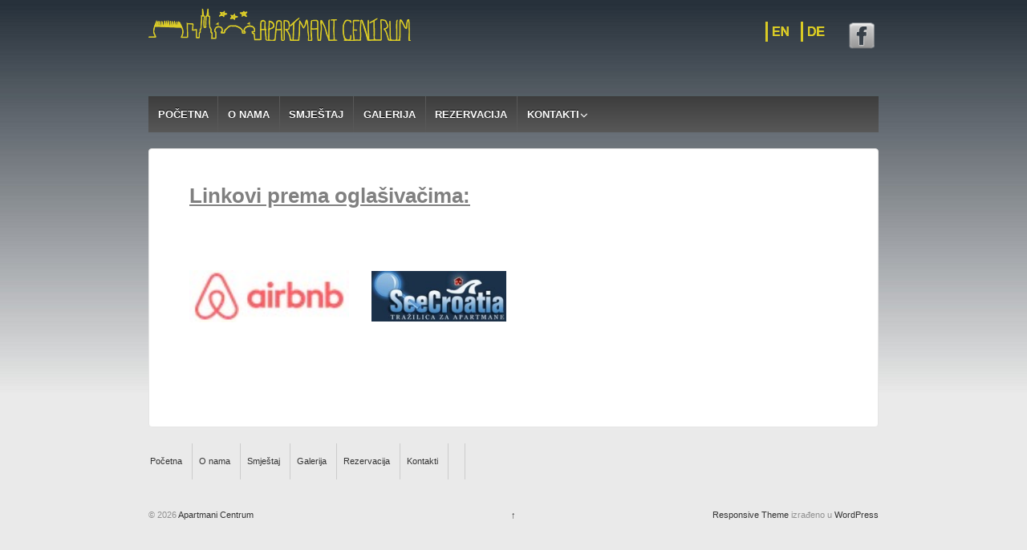

--- FILE ---
content_type: text/css
request_url: https://www.apartmaniajdukovic.hr/wp-content/themes/responsive/core/css/style.min.css?ver=3.16
body_size: 60348
content:
@charset "UTF-8";html{box-sizing:border-box}a,abbr,acronym,address,applet,article,aside,audio,b,big,blockquote,body,canvas,caption,center,cite,code,dd,del,details,dfn,div,dl,dt,em,embed,fieldset,figcaption,figure,footer,form,h1,h2,h3,h4,h5,h6,header,hgroup,html,i,iframe,img,ins,kbd,label,legend,li,mark,menu,nav,object,ol,output,p,pre,q,ruby,s,samp,section,small,span,strike,strong,sub,summary,sup,table,tbody,td,tfoot,th,thead,time,tr,tt,u,ul,var,video{border:0;font-size:100%;font:inherit;margin:0;padding:0;vertical-align:baseline}article,aside,details,figcaption,figure,footer,header,hgroup,menu,nav,section{display:block}body{line-height:1}ol,ul{list-style:none}blockquote,q{quotes:none}blockquote:after,blockquote:before,q:after,q:before{content:"";content:none}table{border-collapse:collapse;border-spacing:0}button,input,select,textarea{font-size:100%;overflow:visible;margin:0;vertical-align:baseline;width:auto}textarea{overflow:auto;vertical-align:text-top}hr{background:#ddd;border:none;clear:both;float:none;height:1px;width:100%}hr.space{background:#fff}html{height:100%}body{-moz-font-smoothing:antialiased;-webkit-font-smoothing:antialiased;background:#fff;color:#555;font-family:Arial,Helvetica,sans-serif;font-size:14px;line-height:1.5em}*,:after,:before{box-sizing:inherit}body{background:#fff}hr{background-color:#ccc;border:0;height:1px;margin-bottom:1.5em}.grid{float:left;margin-bottom:2.1276595745%;padding-top:0}.grid-right{float:right;margin-bottom:2.1276595745%;padding-top:0}.col-140,.col-220,.col-300,.col-380,.col-460,.col-540,.col-60,.col-620,.col-700,.col-780,.col-860{margin-right:2.1276595745%}.col-60{width:6.3829787234%}.col-140{width:14.8936170213%}.col-220{width:23.4042553191%}.col-300{width:31.914893617%}.col-380{width:40.4255319149%}.col-460{width:48.9361702128%}.col-540{width:57.4468085106%}.col-620{width:65.9574468085%}.col-700{width:74.4680851064%}.col-780{width:82.9787234043%}.col-860{width:91.4893617021%}.col-940{width:100%}.fit{margin-left:0!important;margin-right:0!important}ul{list-style-type:disc;margin:0;padding:0}ol{line-height:22px;list-style-position:outside;list-style-type:decimal;margin:0;padding:0}dt{font-weight:400}img{-ms-interpolation-mode:bicubic;border:0;height:auto;max-width:100%;vertical-align:middle}.ie8 img{height:auto;width:auto}.ie8 img.size-large{max-width:60%;width:auto}video{width:100%;max-width:100%;height:auto}embed,object{max-width:100%}svg:not(:root){overflow:hidden}figure{margin:1em 0}table,td,th{border:1px solid #ddd}table{border-collapse:collapse;width:100%}p{word-wrap:break-word}cite,dfn,em,i{font-style:italic}code,kbd,pre,samp,tt,var{font-family:monospace,serif;font-style:normal}b,strong{font-weight:700}pre{-moz-box-sizing:border-box;-moz-border-radius:2px;-moz-box-shadow:0 1px 0 #fff,inset 0 1px 1px rgba(0,0,0,.2);-webkit-border-radius:2px;-webkit-box-shadow:0 1px 0 #fff,inset 0 1px 1px rgba(0,0,0,.2);-webkit-box-sizing:border-box;box-shadow:0 1px 0 #fff,inset 0 1px 1px rgba(0,0,0,.2);box-sizing:border-box;background:#f4f4f4;border:1px solid #aaa;border-bottom-color:#ccc;border-radius:2px;height:auto;margin:0;outline:0;padding:6px 10px;vertical-align:middle;width:100%;word-wrap:break-word;white-space:pre-wrap}del{color:#555;text-decoration:line-through}dfn,ins{border-bottom:1px solid #ccc}small,sub,sup{font-size:85%}abbr,acronym{font-size:85%;letter-spacing:.1em;text-transform:uppercase}a abbr,a acronym{border:none}abbr[title],acronym[title],dfn[title]{border-bottom:1px solid #ccc;cursor:help}sup{vertical-align:super}sub{vertical-align:sub}.sticky-header{position:fixed;top:0;left:0;z-index:200;width:100%;background-color:#fff;margin:0!important;opacity:.9;-webkit-transition:all .8s ease-in-out 0s;-moz-transition:all .8s ease-in-out 0s;-o-transition:all .8s ease-in-out 0s;transition:all .8s ease-in-out 0s}.admin-bar .sticky-header{top:30px}h1,h2,h3,h4,h5,h6{clear:both}h1,h1 a,h2,h2 a,h3,h3 a,h4,h4 a,h5,h5 a,h6,h6 a{font-weight:700;line-height:1em;word-wrap:break-word}h1{font-size:2.625em;margin-bottom:.5em;margin-top:.5em}h2{font-size:2.25em;margin-bottom:.75em;margin-top:.75em}h3{font-size:1.875em;margin-bottom:.857em;margin-top:.857em}h4{font-size:1.5em;margin-bottom:1em;margin-top:1em}h5{font-size:1.125em;margin-bottom:1.125em;margin-top:1.125em}h6{font-size:1em;margin-bottom:1.285em;margin-top:1.285em}address,blockquote,dl,form,hr,p,pre,table{margin:1.6em 0}td,th{padding:.8em}caption{padding-bottom:.8em}blockquote{padding:0 1em}blockquote:first-child{margin:.8em 0}fieldset{margin:1.6em 0;padding:0 1em 1em}legend{padding-left:.8em;padding-right:.8em}legend+*{margin-top:1em}input,textarea{padding:.3em .4em .15em}select{padding:.1em .2em 0}option{padding:0 .4em}dt{margin-bottom:.4em;margin-top:.8em}ul{list-style-type:disc}ol{list-style-type:decimal}ol,ul{margin:0 1.5em 1.5em 0;padding-left:2em}li ol,li ul{margin:0}form div{margin-bottom:.8em}label{display:inline-block;font-weight:700;padding:2px 0}legend{padding:2px 5px}fieldset{border:1px solid #ccc;margin:0 0 1.5em;padding:1em 2em}input[type=email],input[type=password],input[type=text],select{-moz-box-sizing:border-box;-moz-border-radius:2px;-webkit-box-sizing:border-box;-webkit-border-radius:2px;-webkit-box-shadow:0 1px 0 #fff,inset 0 1px 1px rgba(0,0,0,.2);-moz-box-shadow:0 1px 0 #fff,inset 0 1px 1px rgba(0,0,0,.2);box-shadow:0 1px 0 #fff,inset 0 1px 1px rgba(0,0,0,.2);background-color:#fff;box-sizing:border-box;border:1px solid #aaa;border-bottom-color:#ccc;border-radius:2px;cursor:text;margin:0;outline:0;padding:6px 8px;vertical-align:middle;max-width:100%}select{height:auto;max-width:100%}area,textarea{-moz-box-sizing:border-box;-webkit-box-sizing:border-box;-webkit-border-radius:2px;-webkit-box-shadow:0 1px 0 #fff,inset 0 1px 1px rgba(0,0,0,.2);-moz-box-shadow:0 1px 0 #fff,inset 0 1px 1px rgba(0,0,0,.2);background-color:#fff;box-shadow:0 1px 0 #fff,inset 0 1px 1px rgba(0,0,0,.2);box-sizing:border-box;border:1px solid #aaa;border-bottom-color:#ccc;border-radius:2px;height:auto;overflow:auto;margin:0;outline:0;padding:8px 10px;max-width:100%}map area{padding:0;border:0}input,select{cursor:pointer}area:focus,input:focus,textarea:focus{border:1px solid #6cf}input[type=password],input[type=text]{cursor:text}.ie7 area,.ie7 input[type=email],.ie7 input[type=password],.ie7 input[type=text],.ie7 select,.ie7 textarea{width:96%}.msie-box{background-color:#f9edbe;border:1px solid #f0c36d;color:#212121;display:block;margin:0 auto;max-width:960px;padding:10px;position:absolute;top:60px;text-align:center;width:100%}.msie-box a{color:#212121}a.button,input[type=button],input[type=reset],input[type=submit]{-moz-border-radius:2px;-moz-box-shadow:0 1px 0 rgba(255,255,255,.3) inset;-webkit-box-shadow:0 1px 0 rgba(255,255,255,.3) inset;-webkit-border-radius:2px;background-color:#f9f9f9;background-image:-webkit-gradient(linear,left top,left bottom,from(#f9f9f9),to(#f1f1f1));background-image:-webkit-linear-gradient(top,#f9f9f9,#f1f1f1);background-image:-moz-linear-gradient(top,#f9f9f9,#f1f1f1);background-image:-ms-linear-gradient(top,#f9f9f9,#f1f1f1);background-image:-o-linear-gradient(top,#f9f9f9,#f1f1f1);background-image:linear-gradient(to top,#f9f9f9,#f1f1f1);box-shadow:0 1px 0 rgba(255,255,255,.3) inset;border:1px solid #ddd;border-radius:2px;color:#333;cursor:pointer;display:inline-block;font-size:14px;font-weight:700;line-height:20px;margin:0;padding:4px 10px;text-decoration:none;text-shadow:0 1px 0 #fff;vertical-align:middle}a.button:hover,input[type=button]:hover,input[type=reset]:hover,input[type=submit]:hover{-moz-box-shadow:0 1px 0 rgba(255,255,255,.3) inset;-webkit-box-shadow:0 1px 0 rgba(255,255,255,.3) inset;background-color:#fff;background-image:-webkit-gradient(linear,left top,left bottom,from(#fff),to(#f1f1f1));background-image:-webkit-linear-gradient(top,#fff,#f1f1f1);background-image:-moz-linear-gradient(top,#fff,#f1f1f1);background-image:-ms-linear-gradient(top,#fff,#f1f1f1);background-image:-o-linear-gradient(top,#fff,#f1f1f1);background-image:linear-gradient(to top,#fff,#f1f1f1);border:1px solid #ddd;box-shadow:0 1px 0 rgba(255,255,255,.3) inset;color:#333}a.button:active,input[type=button]:active,input[type=reset]:active,input[type=submit]:active{-moz-box-shadow:0 1px 0 #fff,inset 0 1px 1px rgba(0,0,0,.1);-webkit-box-shadow:0 1px 0 #fff,inset 0 1px 1px rgba(0,0,0,.1);background-color:#f9f9f9;background-image:-webkit-gradient(linear,left top,left bottom,from(#f9f9f9),to(#f1f1f1));background-image:-webkit-linear-gradient(top,#f9f9f9,#f1f1f1);background-image:-moz-linear-gradient(top,#f9f9f9,#f1f1f1);background-image:-ms-linear-gradient(top,#f9f9f9,#f1f1f1);background-image:-o-linear-gradient(top,#f9f9f9,#f1f1f1);background-image:linear-gradient(to top,#f9f9f9,#f1f1f1);box-shadow:0 1px 0 #fff,inset 0 1px 1px rgba(0,0,0,.1)}.call-to-action{text-align:center}.call-to-action a.button{font-size:24px;padding:15px 35px}.call-to-action a.button:hover{text-decoration:none}.ie7 .call-to-action a.button{padding:11px 35px 19px 35px}.small a.button{font-size:10px;padding:3px 6px}.medium a.button{font-size:16px;padding:8px 16px}.large a.button{font-size:18px;padding:10px 35px}.xlarge a.button{font-size:24px;padding:12px 55px}a.blue{background-color:#1874cd;background-image:-webkit-gradient(linear,left top,left bottom,from(#4f9eea),to(#1874cd));background-image:-webkit-linear-gradient(top,#4f9eea,#1874cd);background-image:-moz-linear-gradient(top,#4f9eea,#1874cd);background-image:-ms-linear-gradient(top,#4f9eea,#1874cd);background-image:-o-linear-gradient(top,#4f9eea,#1874cd);background-image:linear-gradient(to top,#4f9eea,#1874cd);border:1px solid #115290;color:#fff;text-shadow:0 -1px 0 #115290}a.blue:hover{background-color:#7db7f0;background-image:-webkit-gradient(linear,left top,left bottom,from(#7db7f0),to(#1874cd));background-image:-webkit-linear-gradient(top,#7db7f0,#1874cd);background-image:-moz-linear-gradient(top,#7db7f0,#1874cd);background-image:-ms-linear-gradient(top,#7db7f0,#1874cd);background-image:-o-linear-gradient(top,#7db7f0,#1874cd);background-image:linear-gradient(to top,#7db7f0,#1874cd);border:1px solid #115290;color:#fff;text-shadow:0 -1px 0 #115290}a.blue.flat{background-image:none;border:none;background-color:#1874cd}a.red{background-color:#cd0000;background-image:-webkit-gradient(linear,left top,left bottom,from(#ff2323),to(#cd0000));background-image:-webkit-linear-gradient(top,#ff2323,#cd0000);background-image:-moz-linear-gradient(top,#ff2323,#cd0000);background-image:-ms-linear-gradient(top,#ff2323,#cd0000);background-image:-o-linear-gradient(top,#ff2323,#cd0000);background-image:linear-gradient(to top,#ff2323,#cd0000);border:1px solid #890000;color:#fff;text-shadow:0 -1px 0 #890000}a.red:hover{background-color:#ff5656;background-image:-webkit-gradient(linear,left top,left bottom,from(#ff5656),to(#cd0000));background-image:-webkit-linear-gradient(top,#ff5656,#cd0000);background-image:-moz-linear-gradient(top,#ff5656,#cd0000);background-image:-ms-linear-gradient(top,#ff5656,#cd0000);background-image:-o-linear-gradient(top,#ff5656,#cd0000);background-image:linear-gradient(to top,#ff5656,#cd0000);border:1px solid #890000;color:#fff;text-shadow:0 -1px 0 #890000}a.orange{background-color:#ff7f00;background-image:-webkit-gradient(linear,left top,left bottom,from(#fa5),to(#ff7f00));background-image:-webkit-linear-gradient(top,#fa5,#ff7f00);background-image:-moz-linear-gradient(top,#fa5,#ff7f00);background-image:-ms-linear-gradient(top,#fa5,#ff7f00);background-image:-o-linear-gradient(top,#fa5,#ff7f00);background-image:linear-gradient(to top,#fa5,#ff7f00);border:1px solid #bb5d00;color:#fff;text-shadow:0 -1px 0 #bb5d00}a.orange:hover{background-color:#ffc388;background-image:-webkit-gradient(linear,left top,left bottom,from(#ffc388),to(#ff7f00));background-image:-webkit-linear-gradient(top,#ffc388,#ff7f00);background-image:-moz-linear-gradient(top,#ffc388,#ff7f00);background-image:-ms-linear-gradient(top,#ffc388,#ff7f00);background-image:-o-linear-gradient(top,#ffc388,#ff7f00);background-image:linear-gradient(to top,#ffc388,#ff7f00);border:1px solid #bb5d00;color:#fff;text-shadow:0 -1px 0 #bb5d00}a.yellow{background-color:#ecca06;background-image:-webkit-gradient(linear,left top,left bottom,from(#fff2aa),to(gold));background-image:-webkit-linear-gradient(top,#fff2aa,gold);background-image:-moz-linear-gradient(top,#fff2aa,gold);background-image:-ms-linear-gradient(top,#fff2aa,gold);background-image:-o-linear-gradient(top,#fff2aa,gold);background-image:linear-gradient(to top,#fff2aa,gold);border:1px solid #bb9e00;color:#161300;text-shadow:0 1px 0 #fff}a.yellow:hover{background-color:#fffadd;background-image:-webkit-gradient(linear,left top,left bottom,from(#fffadd),to(gold));background-image:-webkit-linear-gradient(top,#fffadd,gold);background-image:-moz-linear-gradient(top,#fffadd,gold);background-image:-ms-linear-gradient(top,#fffadd,gold);background-image:-o-linear-gradient(top,#fffadd,gold);background-image:linear-gradient(to top,#fffadd,gold);border:1px solid #bb9e00;color:#161300;text-shadow:0 1px 0 #fff}a.green{background-color:#2e8b57;background-image:-webkit-gradient(linear,left top,left bottom,from(#4bc380),to(#2e8b57));background-image:-webkit-linear-gradient(top,#4bc380,#2e8b57);background-image:-moz-linear-gradient(top,#4bc380,#2e8b57);background-image:-ms-linear-gradient(top,#4bc380,#2e8b57);background-image:-o-linear-gradient(top,#4bc380,#2e8b57);background-image:linear-gradient(to top,#4bc380,#2e8b57);border:1px solid #1d5837;color:#fff;text-shadow:0 -1px 0 #1d5837}a.green:hover{background-color:#71d09b;background-image:-webkit-gradient(linear,left top,left bottom,from(#71d09b),to(#2e8b57));background-image:-webkit-linear-gradient(top,#71d09b,#2e8b57);background-image:-moz-linear-gradient(top,#71d09b,#2e8b57);background-image:-ms-linear-gradient(top,#71d09b,#2e8b57);background-image:-o-linear-gradient(top,#71d09b,#2e8b57);background-image:linear-gradient(to top,#71d09b,#2e8b57);border:1px solid #1d5837;color:#fff;text-shadow:0 -1px 0 #1d5837}a.olive{background-color:#838b83;background-image:-webkit-gradient(linear,left top,left bottom,from(#e0e000),to(#838b83));background-image:-webkit-linear-gradient(top,#afb4af,#838b83);background-image:-moz-linear-gradient(top,#afb4af,#838b83);background-image:-ms-linear-gradient(top,#afb4af,#838b83);background-image:-o-linear-gradient(top,#afb4af,#838b83);background-image:linear-gradient(to top,#afb4af,#838b83);border:1px solid #626862;color:#fff;text-shadow:0 -1px 0 #626862}a.olive:hover{background-color:#c9cdc9;background-image:-webkit-gradient(linear,left top,left bottom,from(#c9cdc9),to(#838b83));background-image:-webkit-linear-gradient(top,#c9cdc9,#838b83);background-image:-moz-linear-gradient(top,#c9cdc9,#838b83);background-image:-ms-linear-gradient(top,#c9cdc9,#838b83);background-image:-o-linear-gradient(top,#c9cdc9,#838b83);background-image:linear-gradient(to top,#c9cdc9,#838b83);border:1px solid #626862;color:#fff;text-shadow:0 -1px 0 #626862}a.purple{background-color:#5d478b;background-image:-webkit-gradient(linear,left top,left bottom,from(#8771b6),to(#5d478b));background-image:-webkit-linear-gradient(top,#8771b6,#5d478b);background-image:-moz-linear-gradient(top,#8771b6,#5d478b);background-image:-ms-linear-gradient(top,#8771b6,#5d478b);background-image:-o-linear-gradient(top,#8771b6,#5d478b);background-image:linear-gradient(to top,#8771b6,#5d478b);border:1px solid #3f305e;color:#fff;text-shadow:0 -1px 0 #3f305e}a.purple:hover{background-color:#a492c8;background-image:-webkit-gradient(linear,left top,left bottom,from(#a492c8),to(#5d478b));background-image:-webkit-linear-gradient(top,#a492c8,#5d478b);background-image:-moz-linear-gradient(top,#a492c8,#5d478b);background-image:-ms-linear-gradient(top,#a492c8,#5d478b);background-image:-o-linear-gradient(top,#a492c8,#5d478b);background-image:linear-gradient(to top,#a492c8,#5d478b);border:1px solid #3f305e;color:#fff;text-shadow:0 -1px 0 #3f305e}a.pink{background-color:#cd1076;background-image:-webkit-gradient(linear,left top,left bottom,from(#f042a0),to(#cd1076));background-image:-webkit-linear-gradient(top,#f042a0,#cd1076);background-image:-moz-linear-gradient(top,#f042a0,#cd1076);background-image:-ms-linear-gradient(top,#f042a0,#cd1076);background-image:-o-linear-gradient(top,#f042a0,#cd1076);background-image:linear-gradient(to top,#f042a0,#cd1076);border:1px solid #8e0b52;color:#fff;text-shadow:0 -1px 0 #8e0b52}a.pink:hover{background-color:#f471b8;background-image:-webkit-gradient(linear,left top,left bottom,from(#f471b8),to(#cd1076));background-image:-webkit-linear-gradient(top,#f471b8,#cd1076);background-image:-moz-linear-gradient(top,#f471b8,#cd1076);background-image:-ms-linear-gradient(top,#f471b8,#cd1076);background-image:-o-linear-gradient(top,#f471b8,#cd1076);background-image:linear-gradient(to top,#f471b8,#cd1076);border:1px solid #8e0b52;color:#fff;text-shadow:0 -1px 0 #8e0b52}a.brick{background-color:#b22222;background-image:-webkit-gradient(linear,left top,left bottom,from(#dd4c4c),to(#b22222));background-image:-webkit-linear-gradient(top,#dd4c4c,#b22222);background-image:-moz-linear-gradient(top,#dd4c4c,#b22222);background-image:-ms-linear-gradient(top,#dd4c4c,#b22222);background-image:-o-linear-gradient(top,#dd4c4c,#b22222);background-image:linear-gradient(to top,#dd4c4c,#b22222);border:1px solid #791717;color:#fff;text-shadow:0 -1px 0 #791717}a.brick:hover{background-color:#e57777;background-image:-webkit-gradient(linear,left top,left bottom,from(#e57777),to(#b22222));background-image:-webkit-linear-gradient(top,#e57777,#b22222);background-image:-moz-linear-gradient(top,#e57777,#b22222);background-image:-ms-linear-gradient(top,#e57777,#b22222);background-image:-o-linear-gradient(top,#e57777,#b22222);background-image:linear-gradient(to top,#e57777,#b22222);border:1px solid #791717;color:#fff;text-shadow:0 -1px 0 #791717}a.gold{background-color:#8b6508;background-image:-webkit-gradient(linear,left top,left bottom,from(#db9f0d),to(#8b6508));background-image:-webkit-linear-gradient(top,#db9f0d,#8b6508);background-image:-moz-linear-gradient(top,#db9f0d,#8b6508);background-image:-ms-linear-gradient(top,#db9f0d,#8b6508);background-image:-o-linear-gradient(top,#db9f0d,#8b6508);background-image:linear-gradient(to top,#db9f0d,#8b6508);border:1px solid #6b4e06;color:#fff;text-shadow:0 -1px 0 #6b4e06}a.gold:hover{background-color:#f3b828;background-image:-webkit-gradient(linear,left top,left bottom,from(#f3b828),to(#8b6508));background-image:-webkit-linear-gradient(top,#f3b828,#8b6508);background-image:-moz-linear-gradient(top,#f3b828,#8b6508);background-image:-ms-linear-gradient(top,#f3b828,#8b6508);background-image:-o-linear-gradient(top,#f3b828,#8b6508);background-image:linear-gradient(to top,#f3b828,#8b6508);border:1px solid #6b4e06;color:#fff;text-shadow:0 -1px 0 #6b4e06}a.brown{background-color:#8b4513;background-image:-webkit-gradient(linear,left top,left bottom,from(#d66a1d),to(#8b4513));background-image:-webkit-linear-gradient(top,#d66a1d,#8b4513);background-image:-moz-linear-gradient(top,#d66a1d,#8b4513);background-image:-ms-linear-gradient(top,#d66a1d,#8b4513);background-image:-o-linear-gradient(top,#d66a1d,#8b4513);background-image:linear-gradient(to top,#d66a1d,#8b4513);border:1px solid #4f270b;color:#fff;text-shadow:0 -1px 0 #4f270b}a.brown:hover{background-color:#8b4513;background-image:-webkit-gradient(linear,left top,left bottom,from(#e58541),to(#8b4513));background-image:-webkit-linear-gradient(top,#e58541,#8b4513);background-image:-moz-linear-gradient(top,#e58541,#8b4513);background-image:-ms-linear-gradient(top,#e58541,#8b4513);background-image:-o-linear-gradient(top,#e58541,#8b4513);background-image:linear-gradient(to top,#e58541,#8b4513);border:1px solid #4f270b;color:#fff;text-shadow:0 -1px 0 #4f270b}a.silver{background-color:silver;background-image:-webkit-gradient(linear,left top,left bottom,from(#eaeaea),to(silver));background-image:-webkit-linear-gradient(top,#eaeaea,silver);background-image:-moz-linear-gradient(top,#eaeaea,silver);background-image:-ms-linear-gradient(top,#eaeaea,silver);background-image:-o-linear-gradient(top,#eaeaea,silver);background-image:linear-gradient(to top,#eaeaea,silver);border:1px solid #9e9e9e;color:#444;text-shadow:0 1px 0 #fff}a.silver:hover{background-color:#fff;background-image:-webkit-gradient(linear,left top,left bottom,from(#fff),to(silver));background-image:-webkit-linear-gradient(top,#fff,silver);background-image:-moz-linear-gradient(top,#fff,silver);background-image:-ms-linear-gradient(top,#fff,silver);background-image:-o-linear-gradient(top,#fff,silver);background-image:linear-gradient(to top,#fff,silver);border:1px solid #9e9e9e;color:#444;text-shadow:0 1px 0 #fff}a.gray{background-color:#696969;background-image:-webkit-gradient(linear,left top,left bottom,from(#939393),to(#696969));background-image:-webkit-linear-gradient(top,#939393,#696969);background-image:-moz-linear-gradient(top,#939393,#696969);background-image:-ms-linear-gradient(top,#939393,#696969);background-image:-o-linear-gradient(top,#939393,#696969);background-image:linear-gradient(to top,#939393,#696969);border:1px solid #474747;color:#fff;text-shadow:0 -1px 0 #474747}a.gray:hover{background-color:#adadad;background-image:-webkit-gradient(linear,left top,left bottom,from(#adadad),to(#696969));background-image:-webkit-linear-gradient(top,#adadad,#696969);background-image:-moz-linear-gradient(top,#adadad,#696969);background-image:-ms-linear-gradient(top,#adadad,#696969);background-image:-o-linear-gradient(top,#adadad,#696969);background-image:linear-gradient(to top,#adadad,#696969);border:1px solid #474747;color:#fff;text-shadow:0 -1px 0 #474747}a.black{background-color:#080808;background-image:-webkit-gradient(linear,left top,left bottom,from(#323232),to(#080808));background-image:-webkit-linear-gradient(top,#323232,#080808);background-image:-moz-linear-gradient(top,#323232,#080808);background-image:-ms-linear-gradient(top,#323232,#080808);background-image:-o-linear-gradient(top,#323232,#080808);background-image:linear-gradient(to top,#323232,#080808);border:1px solid #000;color:#fff;text-shadow:0 -1px 0 #000}a.black:hover{background-color:#4c4c4c;background-image:-webkit-gradient(linear,left top,left bottom,from(#4c4c4c),to(#080808));background-image:-webkit-linear-gradient(top,#4c4c4c,#080808);background-image:-moz-linear-gradient(top,#4c4c4c,#080808);background-image:-ms-linear-gradient(top,#4c4c4c,#080808);background-image:-o-linear-gradient(top,#4c4c4c,#080808);background-image:linear-gradient(to top,#4c4c4c,#080808);border:1px solid #000;color:#fff;text-shadow:0 -1px 0 #000}a{color:#06c;font-weight:400;text-decoration:none}a:active,a:focus,a:hover{color:#444;outline:0;text-decoration:none}a::-moz-selection{background:#999;color:#fff;text-shadow:none}.top-menu{float:right;margin:10px 0;padding:0}.top-menu li{display:block;list-style-type:none}.top-menu li a{border-left:1px solid #ccc;color:#333;padding:0 8px}.top-menu>li:first-child>a{border-left:none}.top-menu li a:hover{color:#333}.top-menu ul{display:block;list-style-type:none;margin:0;padding:0}.top-menu li{border:0;display:block;float:left;margin:0;padding:0;position:relative;padding:0 2px;z-index:5;list-style-type:none}.top-menu li:hover{white-space:normal;z-index:10000}.top-menu li li{float:none}.top-menu ul{left:0;position:absolute;top:0;visibility:hidden;z-index:10}.top-menu li:hover>ul{top:100%;visibility:visible}.top-menu li li:hover>ul{left:100%;top:0;box-shadow:0 4px 10px -2px rgba(0,0,0,.1)}.top-menu ul:after,.top-menu:after{clear:both;content:".";display:block;height:0;overflow:hidden;visibility:hidden}.top-menu,.top-menu ul{min-height:0}.top-menu ul,.top-menu ul ul{margin:0;padding:0}.top-menu ul{min-width:15em;width:auto;background:#fff}.top-menu a{cursor:pointer;display:block;height:45px;line-height:45px;margin:0;padding:0 .9em;position:relative;text-decoration:none;white-space:nowrap}@media screen and (max-width:760px){.top-menu{display:none}}.menu{background-color:#585858;background-image:-webkit-gradient(linear,left top,left bottom,from(#585858),to(#3d3d3d));background-image:-webkit-linear-gradient(top,#585858,#3d3d3d);background-image:-moz-linear-gradient(top,#585858,#3d3d3d);background-image:-ms-linear-gradient(top,#585858,#3d3d3d);background-image:-o-linear-gradient(top,#585858,#3d3d3d);background-image:linear-gradient(to top,#585858,#3d3d3d);clear:both;margin:0 auto}.main-nav{clear:both}.menu{display:block;list-style-type:none;padding:0}.menu ul{display:block;list-style-type:none;margin:0;padding:0}.menu li{border:0;display:block;float:left;margin:0;padding:0;position:relative;z-index:5}.menu li:hover{white-space:normal;z-index:10000}.menu li li{float:none}.menu ul{left:0;position:absolute;top:0;visibility:hidden;z-index:10}.menu li:hover>ul{top:100%;visibility:visible}.menu li li:hover>ul{left:100%;top:0}.menu ul:after,.menu:after{clear:both;content:".";display:block;height:0;overflow:hidden;visibility:hidden}.menu,.menu ul{min-height:0}.menu ul,.menu ul ul{margin:0;padding:0}.menu li li a:hover,.menu ul li a:hover{color:#484848;text-decoration:none}.menu ul{margin-top:1px;min-width:15em;width:auto}.menu a{border-left:1px solid #585858;color:#fff;cursor:pointer;display:block;font-size:13px;font-weight:700;height:45px;line-height:45px;margin:0;padding:0 .9em;position:relative;text-decoration:none;text-shadow:0 -1px 0 #000;white-space:nowrap}.menu a:hover{background-color:grey;background-image:-webkit-gradient(linear,left top,left bottom,from(grey),to(#363636));background-image:-webkit-linear-gradient(top,grey,#363636);background-image:-moz-linear-gradient(top,grey,#363636);background-image:-ms-linear-gradient(top,grey,#363636);background-image:-o-linear-gradient(top,grey,#363636);background-image:linear-gradient(to top,grey,#363636);color:#fff}ul.menu>li:hover{background-color:#363636;color:#fff}.menu .current-menu-item a,.menu .current_page_item a{background-color:#343434}.front-page .menu .current_page_item a{background:0 0;background-color:transparent;background-image:none;filter:none}.menu li li{background:#fff;background-image:none;border:1px solid #e5e5e5;color:#444;filter:none;margin:-1px 0 1px 0;width:auto}.menu li li a{background:0 0!important;border:none;color:#444;font-size:12px;font-weight:400;height:auto;line-height:20px;padding:5px 10px;text-shadow:none;white-space:nowrap}.menu li li a:hover{background:#f5f5f5!important;background-image:none;border:none;color:#444;filter:none}.menu li li:hover{background:#f5f5f5!important;filter:none}.menu ul>li+li{border-top:0}.menu li li:hover>ul{left:100%;top:0}.menu>li:first-child>a{border-left:none}.menu a#responsive_menu_button{display:none}.main-nav #responsive_current_menu_item{display:none}.ie7 .menu ul{background:url(../../core/images/ie7-fix.gif) repeat}.ie7 .menu li li a{min-width:100%}.full-width-no-box #wrapper{margin:0 auto 20px auto}.sub-header-menu{background-color:#fff;max-width:960px;margin:0 auto;display:block;padding:0;list-style-type:none}.sub-nav{background-color:#fff;border:1px solid #e5e5e5;border-top:none;clear:both}.sub-header-menu ul{display:block;list-style-type:none;margin:0;padding:0}.sub-header-menu li{border:0;display:block;float:left;margin:0;padding:0;position:relative;z-index:5}.sub-header-menu li:hover{white-space:normal;z-index:10000}.sub-header-menu li li{float:none}.sub-header-menu ul{left:0;position:absolute;top:0;visibility:hidden;z-index:10}.sub-header-menu li:hover>ul{top:100%;visibility:visible}.sub-header-menu li li:hover>ul{left:100%;top:0}.sub-header-menu ul:after,.sub-header-menu:after{clear:both;content:".";display:block;height:0;overflow:hidden;visibility:hidden}.sub-header-menu,.sub-header-menu ul{min-height:0}.sub-header-menu ul,.sub-header-menu ul ul{margin:0;padding:0}.sub-header-menu li li a:hover,.sub-header-menu ul li a:hover{color:#484848;text-decoration:none}.sub-header-menu ul{margin-top:1px;min-width:15em;width:auto}.sub-header-menu a{border-left:1px solid #e5e5e5;color:#333;cursor:pointer;display:block;font-size:12px;font-weight:400;height:35px;line-height:35px;margin:0;padding:0 .9em;position:relative;text-decoration:none;text-shadow:none}.sub-header-menu a:hover{-moz-background-clip:padding-box;-webkit-background-clip:padding-box;background-color:#f9f9f9;background-clip:padding-box}.sub-header-menu .current-menu-item a,.sub-header-menu .current_page_item a{background-color:#f9f9f9}.sub-header-menu li li{background:#fff;background-image:none;border:1px solid #e5e5e5;color:#444;filter:none;margin:-1px 0 1px 0;width:auto}.sub-header-menu li li a{border:none;color:#444;font-size:12px;font-weight:400;height:auto;height:20px;line-height:20px;padding:5px 10px;text-shadow:none;white-space:nowrap}.sub-header-menu li li a:hover{background:#f9f9f9;background-image:none;border:none;color:#444;filter:none}.sub-header-menu ul>li+li{border-top:0}.sub-header-menu li li:hover>ul{left:100%;top:0}.sub-header-menu>li:first-child>a{border-left:none}.sub-header-menu .current_page_ancestor,.sub-header-menu .current_page_ancestor ul a,.sub-header-menu ul.children a{background:0 0;background-image:none;filter:none}.ie7 .sub-header-menu ul{background:url(../../core/images/ie7-fix.gif) repeat}.ie7 .sub-header-menu li li a{min-width:100%}.footer-menu{margin-left:0;padding:0}.footer-menu li{display:inline;list-style-type:none}.footer-menu li a{border-left:1px solid #ccc;color:#333;padding:0 8px}.footer-menu li a:hover{color:#222}.footer-menu>li:first-child>a{border-left:none;padding:0 8px 0 0}.sticky-header ul.menu{width:100%}.footer-menu ul{display:block;list-style-type:none;margin:0;padding:0}.footer-menu li{border:0;display:block;float:left;margin:0;padding:0;position:relative;padding:0 2px;z-index:5;list-style-type:none}.footer-menu li:hover{white-space:normal;z-index:10000}.footer-menu li li{float:none}.footer-menu ul{left:0;position:absolute;top:0;visibility:hidden;z-index:10}.footer-menu li:hover>ul{top:100%;visibility:visible}.footer-menu li li:hover>ul{left:100%;top:0;box-shadow:0 4px 10px -2px rgba(0,0,0,.1)}.footer-menu ul:after,.footer-menu:after{clear:both;content:".";display:block;height:0;overflow:hidden;visibility:hidden}.footer-menu,.footer-menu ul{min-height:0}.footer-menu ul,.footer-menu ul ul{margin:0;padding:0}.footer-menu ul{min-width:15em;width:auto;background:#fff}.footer-menu a{cursor:pointer;display:block;height:45px;line-height:45px;margin:0;padding:0 .9em;position:relative;text-decoration:none;white-space:nowrap}.navigation{color:#111;display:block;font-size:13px;height:28px;line-height:28px;margin:20px 0;padding:0 5px}.navigation a{color:#aaa;padding:4px 10px}.navigation a:hover{color:#111;text-decoration:none}.navigation .previous{float:left}.navigation .next{float:right}.navigation .bracket{font-size:36px}.screen-reader-text{position:absolute!important;clip:rect(1px,1px,1px,1px)}.screen-reader-text:focus{clip:auto}.screen-reader-text{border:0;clip:rect(1px,1px,1px,1px);clip-path:inset(50%);height:1px;margin:-1px;overflow:hidden;padding:0;position:absolute!important;width:1px;word-wrap:normal!important}.screen-reader-text:focus{background-color:#f1f1f1;border-radius:3px;box-shadow:0 0 2px 2px rgba(0,0,0,.6);clip:auto!important;clip-path:none;color:#21759b;display:block;font-size:14px;font-size:.875rem;font-weight:700;height:auto;left:5px;line-height:normal;padding:15px 23px 14px;text-decoration:none;top:5px;width:auto;z-index:100000}#content[tabindex="-1"]:focus{outline:0}.skip-container{display:block;position:relative}.skip-link{background:#f5f5f5;border:1px solid #d5d5d5;-webkit-border-radius:3px;-moz-border-radius:3px;border-radius:3px;float:right;font-size:.8125em;margin-left:-100%;padding:.5em;text-transform:uppercase}.skip-link:active,.skip-link:focus,.skip-link:hover{border:1px solid #666;margin-left:-20%}.custom-background .site{-webkit-box-shadow:0 -5px 5px 4px #d5d5d5;-moz-box-shadow:0 -5px 5px 4px #d5d5d5;box-shadow:0 -5px 5px 4px #d5d5d5;margin:0 auto}.alignnone{margin:5px 20px 20px 0}.aligncenter,div.aligncenter{display:block;margin:5px auto 20px auto}.alignright{float:right;margin:5px 0 20px 20px}.alignleft{float:left;margin:5px 20px 20px 0}.aligncenter{display:block;margin:5px auto}a img.alignright{float:right;margin:5px 0 20px 20px}a img.alignnone{margin:5px 20px 20px 0}a img.alignleft{float:left;margin:5px 20px 20px 0}a img.aligncenter{display:block;margin-left:auto;margin-right:auto}.wp-caption{background:#f9f9f9;border:1px solid #f0f0f0;max-width:96%;padding:13px 10px 10px 10px;text-align:center}.wp-caption.alignnone{margin:5px 20px 20px 0}.wp-caption.alignleft{margin:5px 20px 20px 0}.wp-caption.alignright{margin:5px 0 20px 20px}.wp-caption img{border:0 none;height:auto;margin:0;max-width:98.5%;padding:0;width:auto}.wp-caption p.wp-caption-text{font-size:12px;line-height:1.5em;margin:0;padding:10px}img.wp-smiley{vertical-align:middle}.widget-wrapper{-webkit-border-radius:4px;-moz-border-radius:4px;background-color:#f9f9f9;border:1px solid #e5e5e5;border-radius:4px;margin:0 0 20px;padding:20px}.widget-wrapper input[type=email],.widget-wrapper input[type=password],.widget-wrapper input[type=text],.widget-wrapper select{width:75%}#widgets{margin-top:40px}#widgets a{display:inline-block;margin:0;padding:0;text-decoration:none}#widgets form{margin:0}#widgets ol,#widgets ul{padding:0 0 0 20px}#widgets ul li a{display:inline;text-decoration:none;word-wrap:break-word}#widgets .widget-title img{float:right;height:11px;position:relative;top:4px;width:11px}#widgets .rss-date{line-height:18px;padding:6px 12px}#widgets .rssSummary{padding:10px}#widgets cite{font-style:normal;line-height:18px;padding:6px 12px}#widgets .tagcloud,#widgets .textwidget{display:block;line-height:1.5em;margin:0;word-wrap:break-word}#widgets .textwidget a{display:inline}#widgets ul .children{padding:0 0 0 10px}#widgets .author{font-weight:700;padding-top:4px}#cat,.widget_archive select{display:block;margin:0 15px 0 0}.colophon-widget{background:0 0;min-height:0}.colophon-widget input[type=email],.colophon-widget input[type=password],.colophon-widget input[type=text],.colophon-widget select{width:100%}.top-widget{background:0 0;border:none;clear:right;float:right;min-height:0;padding:0 3px 0 0;text-align:right;width:45%}.top-widget ul{padding:0}.top-widget input[type=email],.top-widget input[type=password],.top-widget input[type=text],.top-widget select{width:auto}.top-widget #searchform{margin:0}body.default-layout #content-outer,body.full-width-layout #content-outer,body.full-width-no-box #content-outer{margin:0 auto;max-width:960px}body.full-width-no-box #wrapper{margin-bottom:0}.main-nav{background-color:#585858;background-image:-webkit-gradient(linear,left top,left bottom,from(#585858),to(#3d3d3d));background-image:-webkit-linear-gradient(top,#585858,#3d3d3d);background-image:-moz-linear-gradient(top,#585858,#3d3d3d);background-image:-ms-linear-gradient(top,#585858,#3d3d3d);background-image:-o-linear-gradient(top,#585858,#3d3d3d);background-image:linear-gradient(to top,#585858,#3d3d3d)}#menu-header,.menu{max-width:960px;margin:0 auto}body.home #wrapper{margin:0 auto 20px auto}body.full-width-no-box #wrapper{margin-bottom:0}body.full-width-layout div#container,body.full-width-layout div#footer,body.full-width-no-box div#container,body.full-width-no-box div#footer{width:100%;max-width:100%;padding:0}.full-width-no-box .skip-container{padding:0}.full-width-no-box #header{background-color:#585858}.full-width-no-box .top-menu{margin:0;padding-top:4px}.full-width-no-box .main-nav{background-color:#585858;background-image:none}.full-width-no-box .top-menu li a{color:#edeaea}.full-width-no-box .top-menu li a:hover{color:#f2efef}.full-width-layout #about_div,.full-width-layout #feature_div,.full-width-layout #team_div,.full-width-layout #testimonial_div{padding-bottom:0}.full-width-no-box .menu a:hover{background-color:#585858;background-image:none;color:#f4f2f2}.full-width-no-box .menu li li a:hover{color:#444}.full-width-no-box ul.menu>li:hover{background-color:#585858;color:#fff}.full-width-no-box .menu .current-menu-item a,.full-width-no-box .menu .current_page_item a{background-color:#585858}.full-width-no-box .menu{background-color:#585858;background-image:none}.full-width-no-box #featured{border:none}.full-width-no-box #feature_div{border:none}.full-width-no-box #team_div{border:none}.full-width-no-box #testimonial_div{background-color:#585858;border-radius:0;color:#fff}.full-width-no-box #about_div .section_title::after{border-bottom:solid 2px #fff}.full-width-no-box #testimonial_div .section_title::after{border-bottom:solid 2px #fff}.full-width-no-box #about_div{background-color:#585858;padding-bottom:20px;border-radius:0;color:#fff}#about_div .about-content h2{position:relative}#about_div .about-content{display:inline-block;vertical-align:middle;display:grid}#about_div .about_cta{display:inline-block;vertical-align:middle;margin-top:69px;text-align:center}#about_div .about_cta a{font-size:20px;padding:15px 15px}.full-width-layout #about_div{border:none;background-color:inherit}.full-width-layout #testimonial_div{border:none;background-color:inherit}.full-width-no-box #testimonial_div{border:none}.full-width-layout #about_div #content-outer{border:1px solid #e5e5e5;-moz-border-radius:4px;background-color:#fff;-webkit-border-radius:4px;display:table;width:100%;border-radius:4px}.full-width-layout #testimonial_div #content-outer{border:1px solid #e5e5e5;-moz-border-radius:4px;background-color:#fff;-webkit-border-radius:4px;border-radius:4px;display:table;width:100%}.full-width-layout .about-content{padding-bottom:40px}.full-width-no-box .site-name a{color:#fff}.post-meta .fa-calendar{margin:6px}.post-meta .posted-in{padding-left:9px}.post-meta .timestamp,.post-meta .vcard{border-right:solid 1px #7e7e7e;padding-right:9px;display:inline}.post-meta .byline{padding-left:9px}.breadcrumb{padding-right:4px;padding-left:4px}.breadcrumb-current{padding-left:4px;-ms-word-wrap:break-word;word-wrap:break-word}#content .responsive{position:relative}#content .responsive::after{border-bottom:solid 2px #7c7b7b;width:100px;position:absolute;content:"";left:0;bottom:-9px;right:0}.default-layout .sticky-header .main-nav{background-color:inherit;background-image:none}.full-width-no-box #wrapper{padding:0;border:none}.section-blog-2-col{width:50%;float:none;box-sizing:border-box;display:inline-block;vertical-align:top;padding:0 12px}.section-blog-3-col{width:33%;float:none;box-sizing:border-box;display:inline-block;vertical-align:top;padding:0 12px}.section-blog-4-col{width:25%;float:none;box-sizing:border-box;display:inline-block;vertical-align:top;padding:0 12px}.blog_main_div{display:flex;flex-flow:row wrap}#logo{float:left;margin:0}.site-name{display:block;font-size:2.063em;line-height:1em;padding-top:20px}.site-name a{color:#333;font-weight:700}.site-description{color:#afafaf;display:block;font-size:.875em;margin:10px 0}#content{margin-top:40px;margin-bottom:20px}#content-full{margin-top:40px;margin-bottom:20px}#content-blog{margin-top:40px;margin-bottom:20px}#content-images{margin-bottom:20px}#content-search{margin-bottom:20px;margin-top:20px}#content-archive{margin-top:40px;margin-bottom:20px}#content-sitemap{margin-top:40px;margin-bottom:20px}#content-sitemap a{font-size:12px}#content .sticky{clear:both}.comments-link{font-size:12px}#cancel-comment-reply-link{color:#900}.post-data{clear:both;font-size:12px;font-weight:700;margin-top:20px}.post-data a{color:#111}.post-entry{clear:both}.post-meta{clear:both;color:#7e7e7e;font-size:12px;margin-bottom:10px}.post-edit{clear:both;display:block;font-size:12px;margin:1.5em 0}.post-search-terms{clear:both}.read-more{clear:both;font-weight:700}.attachment-entry{clear:both;text-align:center}.comment-content a{word-wrap:break-word}#commentform{margin:0}.commentlist{border-bottom:1px solid #e5e5e5;list-style:none;margin:0;padding:0}.commentlist ol{list-style:decimal}.commentlist li{-webkit-border-radius:4px;-moz-border-radius:4px;background-color:#fff;border-radius:4px;margin:0}.commentlist li cite{color:#111;font-size:1.1em;font-style:normal;font-weight:400}.commentlist li.alt{background:#f9f9f9}.commentlist .children{list-style:none;margin-left:10px;padding:10px}.commentlist .avatar{-webkit-border-radius:2px;-moz-border-radius:2px;border-radius:2px;float:left;margin-right:10px;padding:0;vertical-align:middle}.comment-author .says{color:#999}.comment-body .comment-meta{color:#999;display:inline-block;margin:0;padding:0;text-align:left}.comment-body .comment-meta a{font-size:11px}.comment-body{clear:both;padding:10px}.comment-body p{clear:both}.pingback,.trackback{list-style:none;margin:20px 0}.pingback cite,.trackback cite{font-style:normal}#comments,#pings{text-align:left}#respond{-moz-border-radius:4px;-webkit-border-radius:4px;background-color:#eaeaea;background-image:-webkit-gradient(linear,left top,left bottom,from(#fff),to(#eaeaea));background-image:-webkit-linear-gradient(top,#fff,#eaeaea);background-image:-moz-linear-gradient(top,#fff,#eaeaea);background-image:-ms-linear-gradient(top,#fff,#eaeaea);background-image:-o-linear-gradient(top,#fff,#eaeaea);background-image:linear-gradient(to top,#fff,#eaeaea);border:1px solid #ccc;border-bottom-color:#aaa;border-radius:4px;clear:both;margin-top:15px;padding:10px 20px 50px}#respond label{display:inline}.reply{margin:10px 0}.comment-form-author input,.comment-form-comment textarea,.comment-form-email input,.comment-form-url input{display:block;width:100%}.nocomments{color:#999;font-size:.9em;text-align:center}blockquote{background:#f9f9f9;border:none;border-left:4px solid #d6d6d6;margin:20px;overflow:auto;padding:0 0 10px 12px}blockquote p{font-family:Georgia,"Times New Roman",Times,serif;font-style:italic;font-size:18px;line-height:26px}#container{margin:0 auto;max-width:960px;padding:0 25px}#wrapper{-webkit-border-radius:4px;-moz-border-radius:4px;background-color:#fff;border:1px solid #e5e5e5;border-radius:4px;clear:both;margin:20px auto 20px auto;padding:0 20px 20px 20px;position:relative}.front-page #wrapper{background-color:transparent;border:none;margin:20px auto 20px auto;padding:0}#header{margin:0}#footer{clear:both;margin:0 auto;max-width:960px;padding:0 25px 0 25px}#footer-wrapper{margin:0;padding:0}.page-template-landing-page-php .footer-menu,.page-template-landing-page-php .main-nav,.page-template-landing-page-php .menu,.page-template-landing-page-php .sub-header-menu,.page-template-landing-page-php .top-menu{display:none}#author-meta{-moz-border-radius:4px;-webkit-border-radius:4px;background:#f9f9f9;border:1px solid #d6d6d6;border-radius:4px;clear:both;display:block;margin:30px 0 40px 0;padding:10px;overflow:hidden}#author-meta img{float:left;padding:10px 15px 0 5px}#author-meta p{margin:0;padding:5px}#author-meta .about-author{font-weight:700;margin:10px 0 0 0}#featured{-moz-border-radius:4px;-webkit-border-radius:4px;background-color:#fff;border:1px solid #e5e5e5;border-radius:4px;margin-top:20px;padding-bottom:40px;width:99.8936170213%}#featured p{font-size:18px;font-weight:200;line-height:27px;padding:0 40px 0 40px;text-align:center}#featured-image{margin:40px 0 0 0}#featured-image .fluid-width-video-wrapper{margin-left:-20px}.featured-image img{margin-top:44px}.bbPress .breadcrumb-list{display:none}.ellipsis{color:#aaa;font-size:18px;margin-left:5px}.form-allowed-tags{display:none;font-size:10px}.featured-title{font-size:60px;letter-spacing:-1px;margin:0;padding-top:40px;text-align:center}.featured-subtitle{padding:0 10px;text-align:center}.widget-title h3,.widget-title-home h3{display:block;font-size:24px;font-weight:700;line-height:23px;margin:0;padding:0 0 20px 0;text-align:left}.top-widget .widget-title h3{font-size:14px;padding:0;text-align:right}.widget-title a{border-bottom:none;padding:0!important}.title-404{color:#933}.pagination{clear:both;display:block;font-size:16px;font-weight:700;margin:10px 0;padding:5px 0}.pagination a{text-decoration:none}.breadcrumb-list{font-size:12px}img.attachment-full,img.attachment-large,img.attachment-medium,img.attachment-thumbnail,img.wp-post-image{display:block;margin:15px auto;width:auto}.thumbnail>:first-child{margin-top:0}.post-entry>:first-child{margin-top:0}.info-box{-moz-border-radius:4px;-webkit-border-radius:4px;border-radius:4px;display:block;margin:20px 0;padding:15px;text-align:left}.alert{background-color:#faebeb;border:1px solid #dc7070;color:#212121}.address{background-color:#f6f5ef;border:1px solid #cdc9a5;color:#212121}.notice{background-color:#fbf9e9;border:1px solid #e3cf57;color:#212121}.success{background-color:#f9fde8;border:1px solid #a2bc13;color:#212121}.download{background-color:#fff4e5;border:1px solid #ff9912;color:#212121}.information{background-color:#eef3f6;border:1px solid #6ca6cd;color:#212121}.required{color:#d5243f}#breadcrumb{padding:40px 0 0 0}#breadcrumb a{color:#06c;font-size:12px;font-weight:400}#breadcrumb a:hover{color:#444;text-decoration:none}#content-woocommerce{margin-top:40px;margin-bottom:20px}.products ul,ul.products{margin-top:40px}.cart-collaterals .shipping_calculator{width:100%}table.shop_table{table-layout:fixed;-ms-word-break:break-all;word-break:break-all;-webkit-hyphens:auto;-moz-hyphens:auto;hyphens:auto}@media screen and (max-width:767px){table.shop_table{font-size:10px}}@media screen and (max-width:400px){table.shop_table{font-size:10px}}table.cart td.actions .coupon .input-text{cursor:text}.icl_languages_selector{float:right;text-align:left}.rtl .icl_languages_selector{float:left;text-align:right}@media screen and (max-width:650px){.icl_languages_selector,.rtl .icl_languages_selector{float:none}}.widget_polylang li{display:inline;list-style-type:none}.left{float:left}.right{float:right}.center{text-align:center}#container:after,#container:before,.clearfix:after,.clearfix:before,.widget-wrapper:after,.widget-wrapper:before{content:" ";display:table}#container:after,.clearfix:after,.widget-wrapper:after{clear:both}.clear{clear:both}BDO[DIR=ltr]{direction:ltr;unicode-bidi:bidi-override}BDO[DIR=rtl]{direction:rtl;unicode-bidi:bidi-override}[DIR=ltr]{direction:ltr;unicode-bidi:embed}[DIR=rtl]{direction:rtl;unicode-bidi:embed}@media print{h1,h2,h3,h4,h5,h6{page-break-after:avoid}dl,ol,ul{page-break-before:avoid}}.author-gravtar img{border-radius:50%;margin:1%}.section_title{text-align:center;text-transform:uppercase;padding-left:40px;padding-right:40px;margin-top:17px;margin-bottom:0;font-size:2.25em;font-weight:700}.feature_main_div .feature_img,.team_main_div .team_img,.testimonial_main_div .testimonial_img{text-align:center;margin-top:40px}.feature_main_div .feature_img img{width:130px;height:130px;border:6px solid #ccc}.team_main_div .team_img img,.testimonial_main_div .testimonial_img img{width:178px;height:178px;border:4px solid #fff;padding:4px}.feature_main_div .feature_img img,.team_main_div .team_img img,.testimonial_main_div .testimonial_img img{-webkit-border-radius:100%;-moz-border-radius:100%;border-radius:100%;max-height:12em}.testimonial_main_text{font-size:18px;margin-top:46px;line-height:27px;background:url(../../images/testimonial_icon.png) no-repeat 4px 0;padding-right:40px}.full-width-no-box .testimonial_main_text{font-size:18px;margin-top:46px;line-height:27px;background:url(../../images/testimonial_icon-other.png) no-repeat 4px 0;padding-right:40px}#about_div,#feature_div,#team_div,#testimonial_div{-moz-border-radius:4px;-webkit-border-radius:4px;background-color:#fff;border:1px solid #e5e5e5;border-radius:4px;padding-bottom:40px;width:99.8936170213%}#about_div .about_text{font-size:18px;padding:0 10px 0 59px;font-weight:200;line-height:27px}#about_div .section_title:after{margin-left:60px;border-bottom:solid 2px #555;width:60px;text-align:center;position:absolute;content:"";left:0;right:0;margin:50px auto auto 60px}#about_div .section_title{text-align:left;padding-left:60px}.about-content a{font-size:20px;padding:15px 15px}#feature_div .section_title:after,#team_div .section_title:after,#testimonial_div .section_title:after{border-bottom:solid 2px #555;width:60px;text-align:center;position:absolute;content:"";left:0;right:0;margin:50px auto auto auto}.testimonial_author{font-weight:700;font-size:18px;margin-bottom:4px;margin:10px 0 0 29px}.testimonial_text{margin:0 0 0 29px;font-style:normal;font-size:inherit;margin-bottom:1em;padding-top:22px}.feature_main_div,.team_main_div{text-align:center}.feature_main_div .feature_title,.team_main_div .team_member{font-size:18px;font-weight:700;display:block;text-align:center;margin-top:10px}.team_main_div .team_designation{text-align:center;font-size:1.1em;margin-top:10px;font-style:italic;display:block}.team_main_div .social{text-align:center;margin-top:10px}.team_main_div .social a{display:inline-block;width:31px;height:31px;-webkit-border-radius:100%;-moz-border-radius:100%;border-radius:100%;font-size:1em;line-height:31x;outline:0;color:#fff;background-color:#222;box-sizing:border-box;padding-top:4px;-webkit-transition:all .3s;-moz-transition:all .3s;-o-transition:all .3s;transition:all .3s;border:1px solid #222}.team_main_div .social a:hover{background-color:#fff;color:#222;border-color:#222;border:1px solid}.page-template-blog-3-col .post-data{margin-top:0}.section-blog{width:33%;float:none;box-sizing:border-box;display:inline-block;vertical-align:top;padding:0 12px}.woocommerce a.button.alt:hover,.woocommerce-cart-form input[type=submit]:hover{border:none}.blogtitle{margin-top:0;text-align:center}.blog-3-col .read-more a{background-color:#1874cd;background-image:-webkit-gradient(linear,left top,left bottom,from(#4f9eea),to(#1874cd));background-image:-webkit-linear-gradient(top,#4f9eea,#1874cd);background-image:-moz-linear-gradient(top,#4f9eea,#1874cd);background-image:-ms-linear-gradient(top,#4f9eea,#1874cd);background-image:-o-linear-gradient(top,#4f9eea,#1874cd);background-image:linear-gradient(to top,#4f9eea,#1874cd);border:1px solid #115290;color:#fff;text-shadow:0 -1px 0 #115290;box-shadow:0 1px 0 rgba(255,255,255,.3) inset;border-radius:2px;display:inline-block;line-height:20px;margin:0;padding:5px;vertical-align:middle}.section-feature,.section-team{width:33%;float:none;box-sizing:border-box;display:inline-block;vertical-align:top}.feature_desc,.team_desc{text-align:center;padding:0 10px 10px;margin-top:14px;font-size:18px;font-weight:200;line-height:27px}.contact_div .fa{font-size:2em;width:20px;height:20px;line-height:20px}.contact_div .fa-envelope{font-size:1.7em}.contact_right p{margin:10px 0 10px 16%}.contact_left span{font-size:1.1em;padding-left:12px;padding-bottom:39px;display:inline-block}.contact_div{font-size:14px;box-sizing:border-box;padding:20px;-moz-border-radius:4px;-webkit-border-radius:4px;background-color:#fff;border:1px solid #e5e5e5;border-radius:4px;margin-bottom:0;background:url(../../core/images/default-contact.jpg);background-size:cover;color:#fff}.contact_subtitle{text-align:center;margin:17px 0 17px 0;font-size:18px}.contact_title{text-align:center;line-height:1em;text-transform:uppercase;padding-left:40px;padding-right:40px;margin-top:17px;margin-bottom:0;font-size:2.25em;font-weight:700}.contact_right label{font-weight:400}.contact_right .wpcf7{width:100%}.contact_right textarea{height:70px;padding:12px 42px 0 0;color:#f2f2f2;background-color:transparent;border-radius:0;width:100%;box-shadow:none;border-width:0;border-bottom-color:#cec9c4;border-bottom-width:3px}.contact_right .wpcf7-submit{background-color:#1874cd;background-image:-webkit-gradient(linear,left top,left bottom,from(#4f9eea),to(#1874cd));background-image:-webkit-linear-gradient(top,#4f9eea,#1874cd);background-image:-moz-linear-gradient(top,#4f9eea,#1874cd);background-image:-ms-linear-gradient(top,#4f9eea,#1874cd);background-image:-o-linear-gradient(top,#4f9eea,#1874cd);background-image:linear-gradient(to top,#4f9eea,#1874cd);border:1px solid #115290;color:#fff;line-height:20px;padding:10px 22px;box-shadow:none;font-weight:400;text-shadow:0 -1px 0 #115290;border-radius:2px;display:inline-block;font-weight:700;margin:0;vertical-align:middle;white-space:nowrap}.contact_right .wpcf7-submit:hover{background-color:#7db7f0;background-image:-webkit-gradient(linear,left top,left bottom,from(#7db7f0),to(#1874cd));background-image:-webkit-linear-gradient(top,#7db7f0,#1874cd);background-image:-moz-linear-gradient(top,#7db7f0,#1874cd);background-image:-ms-linear-gradient(top,#7db7f0,#1874cd);background-image:-o-linear-gradient(top,#7db7f0,#1874cd);background-image:linear-gradient(to top,#7db7f0,#1874cd);border:1px solid #115290;color:#fff;border-radius:2px;display:inline-block;font-weight:700;margin:0;vertical-align:middle;white-space:nowrap}.contact_right form{margin-bottom:0}.contact_left{margin-top:20px}.contact_right input[type=email],.contact_right input[type=password],.contact_right input[type=text],.contact_right select{width:100%;color:#f2f2f2;padding:12px 2px 2px 0;background-color:transparent;border-radius:0;box-shadow:none;border-width:0;border-bottom-width:3px;border-bottom-color:#cec9c4}.sub-menu .menu-item-has-children::after{position:absolute;font-family:FontAwesome;content:"";top:6px;right:7px;color:#585858}.menu-item-has-children::after{position:absolute;font-family:FontAwesome;content:"";top:10px;right:0;color:#fff;font-size:15px}.menu-item-has-children{position:relative}#footer .social-icons img:hover{opacity:.8}img.custom-logo{margin:20px 0}.site-name a{word-break:break-word}div#calendar-2{display:inline-block}label[for=payment_method_stripe]{display:inline}.elementor-template-full-width div#wrapper{padding:0;border:none}.wc_payment_methods *{box-sizing:border-box}figure.wp-block-audio.aligncenter{text-align:center}figure.wp-block-audio.aligncenter audio{width:100%}.wp-block-cover.aligncenter{clear:both}div .wp-block-cover-text{position:absolute;color:#fff;font-size:2em;line-height:1.25;margin-bottom:0;max-width:610px;padding:14px;text-align:center;z-index:1;top:50%;left:50%;transform:translate(-50%,-50%);width:100%}.wp-block-image{margin-bottom:20px}.wp-block-gallery .blocks-gallery-item figcaption{padding:40px 0 5px}a.added_to_cart.wc-forward{margin:10px;padding:.5em}.woocommerce ul.products li.product .onsale,.woocommerce-page ul.products li.product .onsale{border-radius:999px;padding:0 2px}.woocommerce ul.products li.product .onsale.square,.woocommerce ul.products li.product .onsale.square-outline,.woocommerce-page ul.products li.product .onsale.square,.woocommerce-page ul.products li.product .onsale.square-outline{border-radius:0;padding:0}.woocommerce .onsale.circle-outline,.woocommerce-page .onsale.circle-outline{line-height:2.7}.woocommerce div.product .onsale.circle-outline,.woocommerce-page div.product .onsale.circle-outline{line-height:3.1}.woocommerce .onsale.square,.woocommerce .onsale.square-outline,.woocommerce div.product .onsale.square,.woocommerce div.product .onsale.square-outline,.woocommerce-page .onsale.square,.woocommerce-page .onsale.square-outline,.woocommerce-page div.product .onsale.square,.woocommerce-page div.product .onsale.square-outline{border-radius:0;padding:0;line-height:3}@media (min-width:769px){.woocommerce div.product.responsive-product-gallery-layout-vertical .flex-viewport{width:75%;float:right}.woocommerce div.product.responsive-product-gallery-layout-vertical div.images .flex-control-thumbs{width:20%;width:calc(25% - 1em)}.woocommerce div.product.responsive-product-gallery-layout-vertical div.images .flex-control-thumbs li{width:100%}.responsive-product-gallery-layout-vertical span.onsale{left:11%}}#footer{font-size:11px;line-height:1.5em}#footer a{color:#333;font-weight:400}#footer a:hover{color:#444}#footer-wrapper .grid.col-940{margin:0}.scroll-top{text-align:center}#footer-wrapper .contact_div{margin-bottom:2.1276595745%!important}.copyright{text-align:left}.powered{text-align:right}.social_div{padding:2% 0}.full-width-no-box #footer-wrapper .footer_div{background-color:#585858;padding:2% 0;margin-bottom:10px}#scroll{position:fixed;right:2%;bottom:10px;cursor:pointer;width:50px;height:50px;background-color:#a8a6a6;text-indent:-9999px;display:none;z-index:99999999;-webkit-border-radius:60px;-moz-border-radius:60px;border-radius:60px}#scroll span{position:absolute;top:50%;left:50%;margin-left:-8px;margin-top:-12px;height:0;width:0;border:8px solid transparent;border-bottom-color:#fff}#scroll:hover{background-color:#d1cfcf}.full-width-no-box #footer-wrapper .contact_div{margin-bottom:0!important}.full-width-no-box #footer .social-icons{text-align:center}.full-width-no-box #footer_widget a{color:#fff}.full-width-no-box #footer_widget a:hover{color:edeaea}.full-width-no-box #footer_widget .widget-wrapper{border:none;color:#fff;background-color:inherit}.full-width-no-box #footer .social-icons li{list-style:none;display:inline-block;padding:9px 10px;border:solid 2px #fff;border-radius:50%;color:#fff;width:30px;height:30px;margin:10px;font-size:26px}.full-width-no-box #footer .social-icons li:hover{background-color:rgba(255,255,255,.4)}.full-width-no-box #footer .social-icons li a{color:#fff}#footer .social-icons{list-style:none;line-height:normal;padding:0;margin:0;text-align:right}#footer .email-icon,#footer .facebook-icon,#footer .foursquare-icon,#footer .google-plus-icon,#footer .googleplus-icon,#footer .instagram-icon,#footer .linkedin-icon,#footer .pinterest-icon,#footer .rss-feed-icon,#footer .rss-icon,#footer .stumble-upon-icon,#footer .stumbleupon-icon,#footer .twitter-icon,#footer .vimeo-icon,#footer .yelp-icon,#footer .youtube-icon{display:inline;margin:1px;padding-left:3px}.infinite-scroll .posts-navigation,.infinite-scroll.neverending .site-footer{display:none}.infinity-end.neverending .site-footer{display:block}.hidden{visibility:hidden}.visible{visibility:visible}.none{display:none}.hide-desktop{display:none}.show-desktop{display:block}.comment-content .wp-smiley,.entry-content .wp-smiley,.page-content .wp-smiley{border:none;margin-bottom:0;margin-top:0;padding:0}embed,iframe,object{max-width:100%}.custom-logo-link{display:inline-block}.gallery-columns-1 .gallery-item{max-width:600px}.gallery-columns-2 .gallery-item{max-width:300px}.gallery-columns-3 .gallery-item{max-width:200px}.gallery-columns-4 .gallery-item{max-width:150px}.gallery-columns-5 .gallery-item{max-width:120px}.gallery-columns-6 .gallery-item{max-width:100px}.gallery-columns-7 .gallery-item{max-width:85px}.gallery-columns-8 .gallery-item{max-width:75px}.gallery-columns-9 .gallery-item{max-width:66px}.page-template-full-width-page-php .gallery-columns-1 .gallery-item,.page-template-landing-page.php .gallery-columns-1 .gallery-item{max-width:900px}.page-template-full-width-page-php .gallery-columns-2 .gallery-item,.page-template-landing-page.php .gallery-columns-2 .gallery-item{max-width:450px}.page-template-full-width-page-php .gallery-columns-3 .gallery-item,.page-template-landing-page.php .gallery-columns-3 .gallery-item{max-width:300px}.page-template-full-width-page-php .gallery-columns-4 .gallery-item,.page-template-landing-page.php .gallery-columns-4 .gallery-item{max-width:225px}.page-template-full-width-page-php .gallery-columns-5 .gallery-item,.page-template-landing-page.php .gallery-columns-5.gallery-item{max-width:180px}.page-template-full-width-page-php .gallery-columns-6 .gallery-item,.page-template-landing-page.php .gallery-columns-6 .gallery-item{max-width:150px}.page-template-full-width-page-php .gallery-columns-7 .gallery-item,.page-template-landing-page.php .gallery-columns-7 .gallery-item{max-width:125px}.page-template-full-width-page-php .gallery-columns-8 .gallery-item,.page-template-landing-page.php .gallery-columns-8 .gallery-item{max-width:112.5px}.page-template-full-width-page-php .gallery-columns-9 .gallery-item,.page-template-landing-page.php .gallery-columns-9 .gallery-item{max-width:100px}.gallery{margin:0 auto 18px}.gallery .gallery-item{float:left;margin-top:0;text-align:center;max-width:155px}.gallery img{border:1px solid #ddd}.gallery .gallery-caption{font-size:12px;margin:0 0 12px}.gallery dl{margin:0}.gallery br+br{display:none}.attachment-gallery img{background:#fff;border:1px solid #f0f0f0;display:block;height:auto;margin:15px auto;max-width:96%;padding:5px;width:auto}.gallery-meta .aperture,.gallery-meta .camera,.gallery-meta .focal-length,.gallery-meta .full-size,.gallery-meta .iso,.gallery-meta .shutter{display:block}.commentlist .bypostauthor{}


--- FILE ---
content_type: text/css
request_url: https://www.apartmaniajdukovic.hr/wp-content/themes/responsive-childtheme-master/style.css?ver=1.0.0
body_size: 1998
content:
/* 
Theme Name: Responsive Child Theme
Theme URI: http://cyberchimps.com/guide/child-theme-example/
Description: Responsive Child Theme
Template: responsive
Version: 1.0.0
Author: CyberChimps
Author URI: https://cyberchimps.com/
License: GNU General Public License
License URI: license.txt

*/

/* =Start From Here
-------------------------------------------------------------- */
#logo {
	float: left;
	margin: 0;
	height:120px;
}

.post-title {
	display:none;
}

.featured-title {
	display:none;
}

.featured-subtitle{
	display:none;
}

.breadcrumb-list{
	display:none;
}
#featured p {
	font-size: 17px;
	font-weight: 200;
	line-height: 25px;
	padding: 0 40px 0 40px;
	text-align: center;
}

#featured-image {
	margin: 40px 0px 0 0;
}

#featured-image .fluid-width-video-wrapper {
	margin-left: -20px;
}

.featured-image img {
	margin-top: 44px;
}

/* =Tables
-------------------------------------------------------------- */
table {
	border: 0px solid #ffffff;
	border-collapse: collapse;
	width: 100%;
        }

th,
td {
	border: 0px solid #ffffff;
	border-collapse: collapse;
	vertical-align: middle;
	}

a.button,
input[type='reset'],
input[type='button'],
input[type='submit'] {
	background-image: -webkit-gradient(linear, left top, left bottom, from(#949494), to(#747474));
	background-image: -webkit-linear-gradient(top, #949494, #747474);
	background-image: -moz-linear-gradient(top, #949494, #747474);
	background-image: -ms-linear-gradient(top, #949494, #747474);
	background-image: -o-linear-gradient(top, #949494, #747474);
	background-image: linear-gradient(top, #949494, #747474);
	color: #ffffff;
	cursor: pointer;
	display: inline-block;
	filter: progid:DXImageTransform.Microsoft.gradient(startColorstr=#949494, endColorstr=#747474);	
	font-size: 14px;
	font-weight: 700;
	text-shadow: 0 1px 0 #111111;
}

a.button:hover,
input[type='reset']:hover,
input[type='button']:hover,
input[type='submit']:hover {
	color: #747474;
	text-shadow: 0 1px 0 #ffffff;
}


/*The last 29 days of the month are the hardest."- Nikola Tesla*/